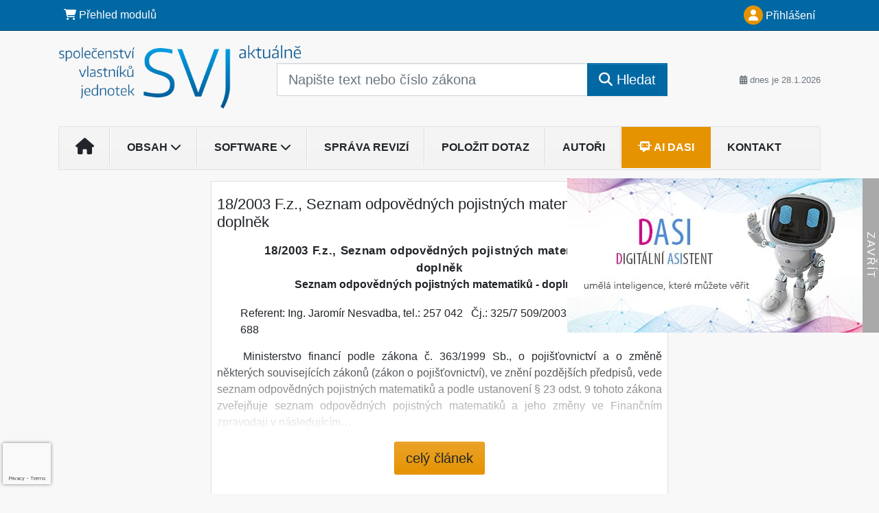

--- FILE ---
content_type: text/html; charset=utf-8
request_url: https://www.google.com/recaptcha/api2/anchor?ar=1&k=6Lc819AmAAAAAF4fYv3dDr0Zb7zNT2a2Cj51YcE9&co=aHR0cHM6Ly93d3cuc3ZqYWt0dWFsbmUuY3o6NDQz&hl=en&v=N67nZn4AqZkNcbeMu4prBgzg&size=invisible&anchor-ms=20000&execute-ms=30000&cb=xxzkz2t3oe4m
body_size: 48587
content:
<!DOCTYPE HTML><html dir="ltr" lang="en"><head><meta http-equiv="Content-Type" content="text/html; charset=UTF-8">
<meta http-equiv="X-UA-Compatible" content="IE=edge">
<title>reCAPTCHA</title>
<style type="text/css">
/* cyrillic-ext */
@font-face {
  font-family: 'Roboto';
  font-style: normal;
  font-weight: 400;
  font-stretch: 100%;
  src: url(//fonts.gstatic.com/s/roboto/v48/KFO7CnqEu92Fr1ME7kSn66aGLdTylUAMa3GUBHMdazTgWw.woff2) format('woff2');
  unicode-range: U+0460-052F, U+1C80-1C8A, U+20B4, U+2DE0-2DFF, U+A640-A69F, U+FE2E-FE2F;
}
/* cyrillic */
@font-face {
  font-family: 'Roboto';
  font-style: normal;
  font-weight: 400;
  font-stretch: 100%;
  src: url(//fonts.gstatic.com/s/roboto/v48/KFO7CnqEu92Fr1ME7kSn66aGLdTylUAMa3iUBHMdazTgWw.woff2) format('woff2');
  unicode-range: U+0301, U+0400-045F, U+0490-0491, U+04B0-04B1, U+2116;
}
/* greek-ext */
@font-face {
  font-family: 'Roboto';
  font-style: normal;
  font-weight: 400;
  font-stretch: 100%;
  src: url(//fonts.gstatic.com/s/roboto/v48/KFO7CnqEu92Fr1ME7kSn66aGLdTylUAMa3CUBHMdazTgWw.woff2) format('woff2');
  unicode-range: U+1F00-1FFF;
}
/* greek */
@font-face {
  font-family: 'Roboto';
  font-style: normal;
  font-weight: 400;
  font-stretch: 100%;
  src: url(//fonts.gstatic.com/s/roboto/v48/KFO7CnqEu92Fr1ME7kSn66aGLdTylUAMa3-UBHMdazTgWw.woff2) format('woff2');
  unicode-range: U+0370-0377, U+037A-037F, U+0384-038A, U+038C, U+038E-03A1, U+03A3-03FF;
}
/* math */
@font-face {
  font-family: 'Roboto';
  font-style: normal;
  font-weight: 400;
  font-stretch: 100%;
  src: url(//fonts.gstatic.com/s/roboto/v48/KFO7CnqEu92Fr1ME7kSn66aGLdTylUAMawCUBHMdazTgWw.woff2) format('woff2');
  unicode-range: U+0302-0303, U+0305, U+0307-0308, U+0310, U+0312, U+0315, U+031A, U+0326-0327, U+032C, U+032F-0330, U+0332-0333, U+0338, U+033A, U+0346, U+034D, U+0391-03A1, U+03A3-03A9, U+03B1-03C9, U+03D1, U+03D5-03D6, U+03F0-03F1, U+03F4-03F5, U+2016-2017, U+2034-2038, U+203C, U+2040, U+2043, U+2047, U+2050, U+2057, U+205F, U+2070-2071, U+2074-208E, U+2090-209C, U+20D0-20DC, U+20E1, U+20E5-20EF, U+2100-2112, U+2114-2115, U+2117-2121, U+2123-214F, U+2190, U+2192, U+2194-21AE, U+21B0-21E5, U+21F1-21F2, U+21F4-2211, U+2213-2214, U+2216-22FF, U+2308-230B, U+2310, U+2319, U+231C-2321, U+2336-237A, U+237C, U+2395, U+239B-23B7, U+23D0, U+23DC-23E1, U+2474-2475, U+25AF, U+25B3, U+25B7, U+25BD, U+25C1, U+25CA, U+25CC, U+25FB, U+266D-266F, U+27C0-27FF, U+2900-2AFF, U+2B0E-2B11, U+2B30-2B4C, U+2BFE, U+3030, U+FF5B, U+FF5D, U+1D400-1D7FF, U+1EE00-1EEFF;
}
/* symbols */
@font-face {
  font-family: 'Roboto';
  font-style: normal;
  font-weight: 400;
  font-stretch: 100%;
  src: url(//fonts.gstatic.com/s/roboto/v48/KFO7CnqEu92Fr1ME7kSn66aGLdTylUAMaxKUBHMdazTgWw.woff2) format('woff2');
  unicode-range: U+0001-000C, U+000E-001F, U+007F-009F, U+20DD-20E0, U+20E2-20E4, U+2150-218F, U+2190, U+2192, U+2194-2199, U+21AF, U+21E6-21F0, U+21F3, U+2218-2219, U+2299, U+22C4-22C6, U+2300-243F, U+2440-244A, U+2460-24FF, U+25A0-27BF, U+2800-28FF, U+2921-2922, U+2981, U+29BF, U+29EB, U+2B00-2BFF, U+4DC0-4DFF, U+FFF9-FFFB, U+10140-1018E, U+10190-1019C, U+101A0, U+101D0-101FD, U+102E0-102FB, U+10E60-10E7E, U+1D2C0-1D2D3, U+1D2E0-1D37F, U+1F000-1F0FF, U+1F100-1F1AD, U+1F1E6-1F1FF, U+1F30D-1F30F, U+1F315, U+1F31C, U+1F31E, U+1F320-1F32C, U+1F336, U+1F378, U+1F37D, U+1F382, U+1F393-1F39F, U+1F3A7-1F3A8, U+1F3AC-1F3AF, U+1F3C2, U+1F3C4-1F3C6, U+1F3CA-1F3CE, U+1F3D4-1F3E0, U+1F3ED, U+1F3F1-1F3F3, U+1F3F5-1F3F7, U+1F408, U+1F415, U+1F41F, U+1F426, U+1F43F, U+1F441-1F442, U+1F444, U+1F446-1F449, U+1F44C-1F44E, U+1F453, U+1F46A, U+1F47D, U+1F4A3, U+1F4B0, U+1F4B3, U+1F4B9, U+1F4BB, U+1F4BF, U+1F4C8-1F4CB, U+1F4D6, U+1F4DA, U+1F4DF, U+1F4E3-1F4E6, U+1F4EA-1F4ED, U+1F4F7, U+1F4F9-1F4FB, U+1F4FD-1F4FE, U+1F503, U+1F507-1F50B, U+1F50D, U+1F512-1F513, U+1F53E-1F54A, U+1F54F-1F5FA, U+1F610, U+1F650-1F67F, U+1F687, U+1F68D, U+1F691, U+1F694, U+1F698, U+1F6AD, U+1F6B2, U+1F6B9-1F6BA, U+1F6BC, U+1F6C6-1F6CF, U+1F6D3-1F6D7, U+1F6E0-1F6EA, U+1F6F0-1F6F3, U+1F6F7-1F6FC, U+1F700-1F7FF, U+1F800-1F80B, U+1F810-1F847, U+1F850-1F859, U+1F860-1F887, U+1F890-1F8AD, U+1F8B0-1F8BB, U+1F8C0-1F8C1, U+1F900-1F90B, U+1F93B, U+1F946, U+1F984, U+1F996, U+1F9E9, U+1FA00-1FA6F, U+1FA70-1FA7C, U+1FA80-1FA89, U+1FA8F-1FAC6, U+1FACE-1FADC, U+1FADF-1FAE9, U+1FAF0-1FAF8, U+1FB00-1FBFF;
}
/* vietnamese */
@font-face {
  font-family: 'Roboto';
  font-style: normal;
  font-weight: 400;
  font-stretch: 100%;
  src: url(//fonts.gstatic.com/s/roboto/v48/KFO7CnqEu92Fr1ME7kSn66aGLdTylUAMa3OUBHMdazTgWw.woff2) format('woff2');
  unicode-range: U+0102-0103, U+0110-0111, U+0128-0129, U+0168-0169, U+01A0-01A1, U+01AF-01B0, U+0300-0301, U+0303-0304, U+0308-0309, U+0323, U+0329, U+1EA0-1EF9, U+20AB;
}
/* latin-ext */
@font-face {
  font-family: 'Roboto';
  font-style: normal;
  font-weight: 400;
  font-stretch: 100%;
  src: url(//fonts.gstatic.com/s/roboto/v48/KFO7CnqEu92Fr1ME7kSn66aGLdTylUAMa3KUBHMdazTgWw.woff2) format('woff2');
  unicode-range: U+0100-02BA, U+02BD-02C5, U+02C7-02CC, U+02CE-02D7, U+02DD-02FF, U+0304, U+0308, U+0329, U+1D00-1DBF, U+1E00-1E9F, U+1EF2-1EFF, U+2020, U+20A0-20AB, U+20AD-20C0, U+2113, U+2C60-2C7F, U+A720-A7FF;
}
/* latin */
@font-face {
  font-family: 'Roboto';
  font-style: normal;
  font-weight: 400;
  font-stretch: 100%;
  src: url(//fonts.gstatic.com/s/roboto/v48/KFO7CnqEu92Fr1ME7kSn66aGLdTylUAMa3yUBHMdazQ.woff2) format('woff2');
  unicode-range: U+0000-00FF, U+0131, U+0152-0153, U+02BB-02BC, U+02C6, U+02DA, U+02DC, U+0304, U+0308, U+0329, U+2000-206F, U+20AC, U+2122, U+2191, U+2193, U+2212, U+2215, U+FEFF, U+FFFD;
}
/* cyrillic-ext */
@font-face {
  font-family: 'Roboto';
  font-style: normal;
  font-weight: 500;
  font-stretch: 100%;
  src: url(//fonts.gstatic.com/s/roboto/v48/KFO7CnqEu92Fr1ME7kSn66aGLdTylUAMa3GUBHMdazTgWw.woff2) format('woff2');
  unicode-range: U+0460-052F, U+1C80-1C8A, U+20B4, U+2DE0-2DFF, U+A640-A69F, U+FE2E-FE2F;
}
/* cyrillic */
@font-face {
  font-family: 'Roboto';
  font-style: normal;
  font-weight: 500;
  font-stretch: 100%;
  src: url(//fonts.gstatic.com/s/roboto/v48/KFO7CnqEu92Fr1ME7kSn66aGLdTylUAMa3iUBHMdazTgWw.woff2) format('woff2');
  unicode-range: U+0301, U+0400-045F, U+0490-0491, U+04B0-04B1, U+2116;
}
/* greek-ext */
@font-face {
  font-family: 'Roboto';
  font-style: normal;
  font-weight: 500;
  font-stretch: 100%;
  src: url(//fonts.gstatic.com/s/roboto/v48/KFO7CnqEu92Fr1ME7kSn66aGLdTylUAMa3CUBHMdazTgWw.woff2) format('woff2');
  unicode-range: U+1F00-1FFF;
}
/* greek */
@font-face {
  font-family: 'Roboto';
  font-style: normal;
  font-weight: 500;
  font-stretch: 100%;
  src: url(//fonts.gstatic.com/s/roboto/v48/KFO7CnqEu92Fr1ME7kSn66aGLdTylUAMa3-UBHMdazTgWw.woff2) format('woff2');
  unicode-range: U+0370-0377, U+037A-037F, U+0384-038A, U+038C, U+038E-03A1, U+03A3-03FF;
}
/* math */
@font-face {
  font-family: 'Roboto';
  font-style: normal;
  font-weight: 500;
  font-stretch: 100%;
  src: url(//fonts.gstatic.com/s/roboto/v48/KFO7CnqEu92Fr1ME7kSn66aGLdTylUAMawCUBHMdazTgWw.woff2) format('woff2');
  unicode-range: U+0302-0303, U+0305, U+0307-0308, U+0310, U+0312, U+0315, U+031A, U+0326-0327, U+032C, U+032F-0330, U+0332-0333, U+0338, U+033A, U+0346, U+034D, U+0391-03A1, U+03A3-03A9, U+03B1-03C9, U+03D1, U+03D5-03D6, U+03F0-03F1, U+03F4-03F5, U+2016-2017, U+2034-2038, U+203C, U+2040, U+2043, U+2047, U+2050, U+2057, U+205F, U+2070-2071, U+2074-208E, U+2090-209C, U+20D0-20DC, U+20E1, U+20E5-20EF, U+2100-2112, U+2114-2115, U+2117-2121, U+2123-214F, U+2190, U+2192, U+2194-21AE, U+21B0-21E5, U+21F1-21F2, U+21F4-2211, U+2213-2214, U+2216-22FF, U+2308-230B, U+2310, U+2319, U+231C-2321, U+2336-237A, U+237C, U+2395, U+239B-23B7, U+23D0, U+23DC-23E1, U+2474-2475, U+25AF, U+25B3, U+25B7, U+25BD, U+25C1, U+25CA, U+25CC, U+25FB, U+266D-266F, U+27C0-27FF, U+2900-2AFF, U+2B0E-2B11, U+2B30-2B4C, U+2BFE, U+3030, U+FF5B, U+FF5D, U+1D400-1D7FF, U+1EE00-1EEFF;
}
/* symbols */
@font-face {
  font-family: 'Roboto';
  font-style: normal;
  font-weight: 500;
  font-stretch: 100%;
  src: url(//fonts.gstatic.com/s/roboto/v48/KFO7CnqEu92Fr1ME7kSn66aGLdTylUAMaxKUBHMdazTgWw.woff2) format('woff2');
  unicode-range: U+0001-000C, U+000E-001F, U+007F-009F, U+20DD-20E0, U+20E2-20E4, U+2150-218F, U+2190, U+2192, U+2194-2199, U+21AF, U+21E6-21F0, U+21F3, U+2218-2219, U+2299, U+22C4-22C6, U+2300-243F, U+2440-244A, U+2460-24FF, U+25A0-27BF, U+2800-28FF, U+2921-2922, U+2981, U+29BF, U+29EB, U+2B00-2BFF, U+4DC0-4DFF, U+FFF9-FFFB, U+10140-1018E, U+10190-1019C, U+101A0, U+101D0-101FD, U+102E0-102FB, U+10E60-10E7E, U+1D2C0-1D2D3, U+1D2E0-1D37F, U+1F000-1F0FF, U+1F100-1F1AD, U+1F1E6-1F1FF, U+1F30D-1F30F, U+1F315, U+1F31C, U+1F31E, U+1F320-1F32C, U+1F336, U+1F378, U+1F37D, U+1F382, U+1F393-1F39F, U+1F3A7-1F3A8, U+1F3AC-1F3AF, U+1F3C2, U+1F3C4-1F3C6, U+1F3CA-1F3CE, U+1F3D4-1F3E0, U+1F3ED, U+1F3F1-1F3F3, U+1F3F5-1F3F7, U+1F408, U+1F415, U+1F41F, U+1F426, U+1F43F, U+1F441-1F442, U+1F444, U+1F446-1F449, U+1F44C-1F44E, U+1F453, U+1F46A, U+1F47D, U+1F4A3, U+1F4B0, U+1F4B3, U+1F4B9, U+1F4BB, U+1F4BF, U+1F4C8-1F4CB, U+1F4D6, U+1F4DA, U+1F4DF, U+1F4E3-1F4E6, U+1F4EA-1F4ED, U+1F4F7, U+1F4F9-1F4FB, U+1F4FD-1F4FE, U+1F503, U+1F507-1F50B, U+1F50D, U+1F512-1F513, U+1F53E-1F54A, U+1F54F-1F5FA, U+1F610, U+1F650-1F67F, U+1F687, U+1F68D, U+1F691, U+1F694, U+1F698, U+1F6AD, U+1F6B2, U+1F6B9-1F6BA, U+1F6BC, U+1F6C6-1F6CF, U+1F6D3-1F6D7, U+1F6E0-1F6EA, U+1F6F0-1F6F3, U+1F6F7-1F6FC, U+1F700-1F7FF, U+1F800-1F80B, U+1F810-1F847, U+1F850-1F859, U+1F860-1F887, U+1F890-1F8AD, U+1F8B0-1F8BB, U+1F8C0-1F8C1, U+1F900-1F90B, U+1F93B, U+1F946, U+1F984, U+1F996, U+1F9E9, U+1FA00-1FA6F, U+1FA70-1FA7C, U+1FA80-1FA89, U+1FA8F-1FAC6, U+1FACE-1FADC, U+1FADF-1FAE9, U+1FAF0-1FAF8, U+1FB00-1FBFF;
}
/* vietnamese */
@font-face {
  font-family: 'Roboto';
  font-style: normal;
  font-weight: 500;
  font-stretch: 100%;
  src: url(//fonts.gstatic.com/s/roboto/v48/KFO7CnqEu92Fr1ME7kSn66aGLdTylUAMa3OUBHMdazTgWw.woff2) format('woff2');
  unicode-range: U+0102-0103, U+0110-0111, U+0128-0129, U+0168-0169, U+01A0-01A1, U+01AF-01B0, U+0300-0301, U+0303-0304, U+0308-0309, U+0323, U+0329, U+1EA0-1EF9, U+20AB;
}
/* latin-ext */
@font-face {
  font-family: 'Roboto';
  font-style: normal;
  font-weight: 500;
  font-stretch: 100%;
  src: url(//fonts.gstatic.com/s/roboto/v48/KFO7CnqEu92Fr1ME7kSn66aGLdTylUAMa3KUBHMdazTgWw.woff2) format('woff2');
  unicode-range: U+0100-02BA, U+02BD-02C5, U+02C7-02CC, U+02CE-02D7, U+02DD-02FF, U+0304, U+0308, U+0329, U+1D00-1DBF, U+1E00-1E9F, U+1EF2-1EFF, U+2020, U+20A0-20AB, U+20AD-20C0, U+2113, U+2C60-2C7F, U+A720-A7FF;
}
/* latin */
@font-face {
  font-family: 'Roboto';
  font-style: normal;
  font-weight: 500;
  font-stretch: 100%;
  src: url(//fonts.gstatic.com/s/roboto/v48/KFO7CnqEu92Fr1ME7kSn66aGLdTylUAMa3yUBHMdazQ.woff2) format('woff2');
  unicode-range: U+0000-00FF, U+0131, U+0152-0153, U+02BB-02BC, U+02C6, U+02DA, U+02DC, U+0304, U+0308, U+0329, U+2000-206F, U+20AC, U+2122, U+2191, U+2193, U+2212, U+2215, U+FEFF, U+FFFD;
}
/* cyrillic-ext */
@font-face {
  font-family: 'Roboto';
  font-style: normal;
  font-weight: 900;
  font-stretch: 100%;
  src: url(//fonts.gstatic.com/s/roboto/v48/KFO7CnqEu92Fr1ME7kSn66aGLdTylUAMa3GUBHMdazTgWw.woff2) format('woff2');
  unicode-range: U+0460-052F, U+1C80-1C8A, U+20B4, U+2DE0-2DFF, U+A640-A69F, U+FE2E-FE2F;
}
/* cyrillic */
@font-face {
  font-family: 'Roboto';
  font-style: normal;
  font-weight: 900;
  font-stretch: 100%;
  src: url(//fonts.gstatic.com/s/roboto/v48/KFO7CnqEu92Fr1ME7kSn66aGLdTylUAMa3iUBHMdazTgWw.woff2) format('woff2');
  unicode-range: U+0301, U+0400-045F, U+0490-0491, U+04B0-04B1, U+2116;
}
/* greek-ext */
@font-face {
  font-family: 'Roboto';
  font-style: normal;
  font-weight: 900;
  font-stretch: 100%;
  src: url(//fonts.gstatic.com/s/roboto/v48/KFO7CnqEu92Fr1ME7kSn66aGLdTylUAMa3CUBHMdazTgWw.woff2) format('woff2');
  unicode-range: U+1F00-1FFF;
}
/* greek */
@font-face {
  font-family: 'Roboto';
  font-style: normal;
  font-weight: 900;
  font-stretch: 100%;
  src: url(//fonts.gstatic.com/s/roboto/v48/KFO7CnqEu92Fr1ME7kSn66aGLdTylUAMa3-UBHMdazTgWw.woff2) format('woff2');
  unicode-range: U+0370-0377, U+037A-037F, U+0384-038A, U+038C, U+038E-03A1, U+03A3-03FF;
}
/* math */
@font-face {
  font-family: 'Roboto';
  font-style: normal;
  font-weight: 900;
  font-stretch: 100%;
  src: url(//fonts.gstatic.com/s/roboto/v48/KFO7CnqEu92Fr1ME7kSn66aGLdTylUAMawCUBHMdazTgWw.woff2) format('woff2');
  unicode-range: U+0302-0303, U+0305, U+0307-0308, U+0310, U+0312, U+0315, U+031A, U+0326-0327, U+032C, U+032F-0330, U+0332-0333, U+0338, U+033A, U+0346, U+034D, U+0391-03A1, U+03A3-03A9, U+03B1-03C9, U+03D1, U+03D5-03D6, U+03F0-03F1, U+03F4-03F5, U+2016-2017, U+2034-2038, U+203C, U+2040, U+2043, U+2047, U+2050, U+2057, U+205F, U+2070-2071, U+2074-208E, U+2090-209C, U+20D0-20DC, U+20E1, U+20E5-20EF, U+2100-2112, U+2114-2115, U+2117-2121, U+2123-214F, U+2190, U+2192, U+2194-21AE, U+21B0-21E5, U+21F1-21F2, U+21F4-2211, U+2213-2214, U+2216-22FF, U+2308-230B, U+2310, U+2319, U+231C-2321, U+2336-237A, U+237C, U+2395, U+239B-23B7, U+23D0, U+23DC-23E1, U+2474-2475, U+25AF, U+25B3, U+25B7, U+25BD, U+25C1, U+25CA, U+25CC, U+25FB, U+266D-266F, U+27C0-27FF, U+2900-2AFF, U+2B0E-2B11, U+2B30-2B4C, U+2BFE, U+3030, U+FF5B, U+FF5D, U+1D400-1D7FF, U+1EE00-1EEFF;
}
/* symbols */
@font-face {
  font-family: 'Roboto';
  font-style: normal;
  font-weight: 900;
  font-stretch: 100%;
  src: url(//fonts.gstatic.com/s/roboto/v48/KFO7CnqEu92Fr1ME7kSn66aGLdTylUAMaxKUBHMdazTgWw.woff2) format('woff2');
  unicode-range: U+0001-000C, U+000E-001F, U+007F-009F, U+20DD-20E0, U+20E2-20E4, U+2150-218F, U+2190, U+2192, U+2194-2199, U+21AF, U+21E6-21F0, U+21F3, U+2218-2219, U+2299, U+22C4-22C6, U+2300-243F, U+2440-244A, U+2460-24FF, U+25A0-27BF, U+2800-28FF, U+2921-2922, U+2981, U+29BF, U+29EB, U+2B00-2BFF, U+4DC0-4DFF, U+FFF9-FFFB, U+10140-1018E, U+10190-1019C, U+101A0, U+101D0-101FD, U+102E0-102FB, U+10E60-10E7E, U+1D2C0-1D2D3, U+1D2E0-1D37F, U+1F000-1F0FF, U+1F100-1F1AD, U+1F1E6-1F1FF, U+1F30D-1F30F, U+1F315, U+1F31C, U+1F31E, U+1F320-1F32C, U+1F336, U+1F378, U+1F37D, U+1F382, U+1F393-1F39F, U+1F3A7-1F3A8, U+1F3AC-1F3AF, U+1F3C2, U+1F3C4-1F3C6, U+1F3CA-1F3CE, U+1F3D4-1F3E0, U+1F3ED, U+1F3F1-1F3F3, U+1F3F5-1F3F7, U+1F408, U+1F415, U+1F41F, U+1F426, U+1F43F, U+1F441-1F442, U+1F444, U+1F446-1F449, U+1F44C-1F44E, U+1F453, U+1F46A, U+1F47D, U+1F4A3, U+1F4B0, U+1F4B3, U+1F4B9, U+1F4BB, U+1F4BF, U+1F4C8-1F4CB, U+1F4D6, U+1F4DA, U+1F4DF, U+1F4E3-1F4E6, U+1F4EA-1F4ED, U+1F4F7, U+1F4F9-1F4FB, U+1F4FD-1F4FE, U+1F503, U+1F507-1F50B, U+1F50D, U+1F512-1F513, U+1F53E-1F54A, U+1F54F-1F5FA, U+1F610, U+1F650-1F67F, U+1F687, U+1F68D, U+1F691, U+1F694, U+1F698, U+1F6AD, U+1F6B2, U+1F6B9-1F6BA, U+1F6BC, U+1F6C6-1F6CF, U+1F6D3-1F6D7, U+1F6E0-1F6EA, U+1F6F0-1F6F3, U+1F6F7-1F6FC, U+1F700-1F7FF, U+1F800-1F80B, U+1F810-1F847, U+1F850-1F859, U+1F860-1F887, U+1F890-1F8AD, U+1F8B0-1F8BB, U+1F8C0-1F8C1, U+1F900-1F90B, U+1F93B, U+1F946, U+1F984, U+1F996, U+1F9E9, U+1FA00-1FA6F, U+1FA70-1FA7C, U+1FA80-1FA89, U+1FA8F-1FAC6, U+1FACE-1FADC, U+1FADF-1FAE9, U+1FAF0-1FAF8, U+1FB00-1FBFF;
}
/* vietnamese */
@font-face {
  font-family: 'Roboto';
  font-style: normal;
  font-weight: 900;
  font-stretch: 100%;
  src: url(//fonts.gstatic.com/s/roboto/v48/KFO7CnqEu92Fr1ME7kSn66aGLdTylUAMa3OUBHMdazTgWw.woff2) format('woff2');
  unicode-range: U+0102-0103, U+0110-0111, U+0128-0129, U+0168-0169, U+01A0-01A1, U+01AF-01B0, U+0300-0301, U+0303-0304, U+0308-0309, U+0323, U+0329, U+1EA0-1EF9, U+20AB;
}
/* latin-ext */
@font-face {
  font-family: 'Roboto';
  font-style: normal;
  font-weight: 900;
  font-stretch: 100%;
  src: url(//fonts.gstatic.com/s/roboto/v48/KFO7CnqEu92Fr1ME7kSn66aGLdTylUAMa3KUBHMdazTgWw.woff2) format('woff2');
  unicode-range: U+0100-02BA, U+02BD-02C5, U+02C7-02CC, U+02CE-02D7, U+02DD-02FF, U+0304, U+0308, U+0329, U+1D00-1DBF, U+1E00-1E9F, U+1EF2-1EFF, U+2020, U+20A0-20AB, U+20AD-20C0, U+2113, U+2C60-2C7F, U+A720-A7FF;
}
/* latin */
@font-face {
  font-family: 'Roboto';
  font-style: normal;
  font-weight: 900;
  font-stretch: 100%;
  src: url(//fonts.gstatic.com/s/roboto/v48/KFO7CnqEu92Fr1ME7kSn66aGLdTylUAMa3yUBHMdazQ.woff2) format('woff2');
  unicode-range: U+0000-00FF, U+0131, U+0152-0153, U+02BB-02BC, U+02C6, U+02DA, U+02DC, U+0304, U+0308, U+0329, U+2000-206F, U+20AC, U+2122, U+2191, U+2193, U+2212, U+2215, U+FEFF, U+FFFD;
}

</style>
<link rel="stylesheet" type="text/css" href="https://www.gstatic.com/recaptcha/releases/N67nZn4AqZkNcbeMu4prBgzg/styles__ltr.css">
<script nonce="K12Ro_OnSnA3V4R7grsmYA" type="text/javascript">window['__recaptcha_api'] = 'https://www.google.com/recaptcha/api2/';</script>
<script type="text/javascript" src="https://www.gstatic.com/recaptcha/releases/N67nZn4AqZkNcbeMu4prBgzg/recaptcha__en.js" nonce="K12Ro_OnSnA3V4R7grsmYA">
      
    </script></head>
<body><div id="rc-anchor-alert" class="rc-anchor-alert"></div>
<input type="hidden" id="recaptcha-token" value="[base64]">
<script type="text/javascript" nonce="K12Ro_OnSnA3V4R7grsmYA">
      recaptcha.anchor.Main.init("[\x22ainput\x22,[\x22bgdata\x22,\x22\x22,\[base64]/[base64]/MjU1Ong/[base64]/[base64]/[base64]/[base64]/[base64]/[base64]/[base64]/[base64]/[base64]/[base64]/[base64]/[base64]/[base64]/[base64]/[base64]\\u003d\x22,\[base64]\\u003d\x22,\[base64]/w4BnB8Ohwr50FcOCw7cnYsKzBsOowpM8w7poURnCisK6fw7DqA7CnQ7ClcK4CcOawq4awoHDvQxEBTs1w4Fiwqs+ZMKJVFfDoxVIZWPDuMK3wppufsKadsK3wqMrUMO0w7xoC3IhwpzDicKMC13DhsOOwrnDkMKoXxBvw7ZvMQ1sDT/[base64]/[base64]/DinHDn8OHPRofVSodw5wHQsK3w4bDvhs3w7TCpSwEQS3DgMOxw6LCiMOvwogowr/DnidywobCvMOMLsKhwp4dwq/DkDPDqcO4ODthJMKLwoUYR0cBw4A8AVIQLcOwGcOlw6XDt8O1BCg9IzkOC8OJw6howpVJCx3CkAgAw6nDmnQhw4wiw4TDg2oLf1bCqMO9w7JoGcOMwpbDq2bDhMOBwr3DicO8RcO+w7TDvE4uwpRacMKYw4jDp8KQOVEMw7XDqk/Cg8KsFTbDqsOJwoLDpsOlwpnDpTbDi8Kmw7TCgz0iR2ECZxVDLcO0GGcQTzQhFDLClRvDu25Iw6TDugkfEMOcw4Y3w6XCnzrCnznDkcKVwoFTNWEFYsOtYAbCq8OCBCbDs8O/w5pLwrR2BcKqw6JQacOHXjZTacOgwqDDmzJLw57CgznDjUjCk3/DhsO/wrNQw7zChSnDmHtaw6EqwqnDpcOjwoRWW2XDiMKsaxdbYVpLwpZAMW/Ci8OgU8KxCz9Rw5ZUwolaDcKhY8Otw7XDpsKuw4/[base64]/CqsO3esOVfcKnwos5woohVcKKwo4vY8K1wqwSw6vCtSTDoVoqTBfDgDwgI8KAwrvDt8OgXV3Cj31two4mw703wpvCsRoISS/[base64]/Dq8OFw5zDlFwvwp/DjnwxA1Z6w4hRasKmwpvCr23Dt3rDksOPw7gowrhCY8Ohw5vCkiocw7J5D38gwr9vISwQZW94wr1oesKjPMKsL04hX8KHaTbCn1nCgAHDhcKZwpPCg8KZwqJ+wro4R8OlccOZORILwrF+woF1Dz7DosOBLHBAwr7DuE/CiQLCimjCmxDDlMOnw49Cwr57w4RDVEXCpF7Djx/[base64]/DksOvw4vClVILSsO+wotuwq4qwrHCnm0vTcKswqVDQ8OiwpE8DB9Pw7LDgsKcCsKVworDtsKJJsKARw/DlsOYw4tPwprDpMKEwozDnMKTfsOnIy4Uw5oUR8KOQcOZcR4dwpgxNwjDtFNJKl04w5fCocK4wr5ZwpbDmsO4V0XCpnvCgsKXFsOyw6TCg23Ch8OVI8ONGcKLVHN4w7sZb8K4NcO7FsKaw5/DoADDgsKRw7E6OMOmMWnDlHl/wr0+Y8OjMgZEXMOUwql4TV3Cp3HDhnzCrFDCtmtGwq4nw7jDhRHCpCEQw79Uw57DqkjCu8OkCW/CvALDjsOqwoDDr8ONIkfCl8KPw5sPwqTDicK2w5HDpxpLbTIGwohxw6AqUQ7ChAcWw63CocOqIS8GB8KAw7jCr2JowqFyW8K0wqITR3/[base64]/HkgcB0t4asO5bsKsF8KKLMOpwpsPFsKVOsK2bxzDrcODIlHCn3XCnsKNf8OHTDhxXcKhRjbCpsO8RcOQw55NQMOtNEfCqiIWfMKewrzDml3DnMKuKgYECTnCgihPw780UcKXwrHDkBl1wq4awp7DsyLCjFTDo27DjMKewolQFsK7BsKuw6Bqwr/DnBnDtcKew7HDr8OGTMK5bcOBIR4TwqTCvjfCkEzDr3p/w5MHw5fCkMOJwq4GEMKLVMOow6bDucKzWcKuwrnCoFzCq0TCuiTChk57w5BeeMKAw4NOZ2wCwrbDhlhBXR7DpwDCrsOzK2Faw5fCsAPDu29mw7Fzw5TCscOMwpw7d8OmGMOCA8Ofw6FwwrHCn0dNBsKOFcO/w7fCmMKgw5LDlcKOdcKGw7TCr8O1w4rCpsK7w64kwoldYng+IcOzwoDDnsOdEBNDVk1Fw5sdICXCqcOKPMOHw4TClcOpw7vDj8K4R8KUGFXDp8KRA8OORTjDisKRwoVmw4vDh8OXw7XCnT3CinDDmcKWRyPCl1vDiE5gwoTCv8Olw7oAwrDClsKoFMK/wrvCsMKwwrJ3K8KIw4DDiSrDl0bDqRfDpRPDuMOKesKYwoDDm8ODwojDqMOkw6nDpELCjMOMc8O2cwfCksOsccKvw4sKChtVEMOlfMKlcy4xdkLDicKLwo3Co8OUwrofw4IeGAfDg17ChwrCqcOWwoLChg4fwrlJCDAlw7fCt2/Duyx/GVTDtwQSw7fDogTCmMKWwqjDtjnCqMOzw74gw64nwrNJwoTDlcOLw7DClD5vKi9eYDsywrbDrsO6wrDCisKIw6nDt0LCuVMZXRwjKMKrenHCmgpAw6vCl8KKdsKcwrQAQsKUwqnClMOKwow1w6vCuMO1wrTCt8KUdsKlWi/[base64]/w74bwrTDgl7DlAoTw6LCr8KgScOdKsKlw7TCncKlw41OLMO1AMKROnzCsw7DqmkULHjCi8O9wqJ7aXZKwrrDml8KIBbCkgwMBMKZc39hw7fCkgTCkEIjw4Jywo5eG2zDt8KcBWcyCjgAwqLDpwV5wrDDl8K/fTTCocKKw4HDvkPDkHrCqMKKwqbDh8KDw4YYX8O4wpXClhjCvlnCs2fCoBt4wrNzw7zCl0jDqhInCMKPYcKtwqpbw7B3ThnCtxM+wrdTGMK/[base64]/[base64]/CrMKsaQfDjg/DpMOzwoB1w6c0T8Ocw7nCjWrCrsOcw77DhsKncAbDgsKJw6fCiBbDtcOFTEnCpkgtw7XCncOcwp09PMO7w5PCg2Abw5x7w77CkcOaa8ObLQHCjMOQJn3DsmJIwpXCoRomwrNpw4swSm3DhDRsw4xLwrIuwoplw4V3wo5qLkrCjUvDhsK/[base64]/[base64]/[base64]/DlywFwqPDlsKpw5LDoH/Do1/DvUfCiWbCuHYrw7knwqsHw4xSw4HChD0ww5gMwo/CosOPH8KJw5QNe8Oxw4TDlyPCr3xCb3hPL8KCS0HCnsOjw6YrRRfCpcK1AcOfChtQwqF9RS9AFh01wqJ0SX42w4Qvw50GRcOAw4lKZMOZwqzCtVx4S8KkwrHCuMOHb8KzY8O+VmHDt8KkwqIRw4dXw754QsOzw7JBw4nCucOANMKMGX/CkcKOwrjDrsKdSMOnCcOfw58Vw4AqTUBow4vDi8OGwq3CsxzDrsOaw5FJw63Dm2jCvDhwHMOLwrPDjh5rNEvCvnkrPsKbB8K9G8K8PEjCvj0UwrfDp8OeEErCmUYcUsOAIsKRw74lY33CogNrwozCmTh4wp/[base64]/DgTZkLMKBw7PDkcKZwpd6PhvDrS/DnsKVwpJJwqQ/wrVWwoU+wp1zeQDDpG1qeyUmF8KOBlnDmsO0AWnDvWoZFl9pw6Ykw5fCumspwosRHWfCuzJMw4bDgCpNw47DlE7DoXAGOMOJw4HDvHwCwqHDtHJaw7ZFOMOCUMKeacKWKsKfLcKMJV0vw6R3w6rCkDQFLWc+wp/CuMKxaRRxwq7CtUhSw6oSw7XCsHDCjSvDt13DpcO2acKjw6FMw4gVw7o6F8Owwo3ClFcBSsO/LmTCiWjCksO8VzHDqj1nZRBoB8KnIQ0ZwqM0wrzDpFoWw7jDl8Kyw63CqA47LMKIwpPDtMOTwpt/wohBEUYSNDvCpwfDhnLDvlrCjsOBGcKTwpDDthzDoVErw6geDsKeNm7CtMKuwrjCucOLLcKBfTt+w7NcwrIlw6ltwqxcf8KQEBJnEDB/YMOaPnDCt8K7w6ptwrrDhA5Dw6AKwqMJwoF+Z3VgYE8tccOPfAvCpynDq8OGfllywqPCiMO4w44CwobDo04HbSg0w6/Cs8KnFMO9A8KRw6ljEVTCqgvDhHJ5wq5HAcKJw5PDksKYKMK6XHHDiMOSXsOqJcKCHRbCmsOZw53CigTDnSBhwocWZcOvwoEYw6TDicOqGTzCvMOhwpgWAR1Aw6kMaAkRw5xldMO6wpzDmMO8fhA7ElzDucKAw4TDuk/CmcOcbMKDA03DlMKYLWDCtxZMFTdMfsKSwr3Dv8KjwrfCuBMAK8KlC1zCjXMgwqxwwrfCtMK7CAdcBcKVRsOSXQvDrT/Ds8OeHVRKOWcNwoLDuGjDrl7DsSbDosO8IMK7GMKIwo3CgcOlHD1jwpjCksORHy1Hw43Du8OFwpDDm8OiWcK7ZR54w7QJwqcXwqDDtcO3wogrKXfCksKMw4xlPWlqw4IqdsO+bSbCpwFGVVArw410ZsOle8K9w5AAw6BZLcKqUilpwrRMwqPDkcK+UzF/w4rCv8O6wo/DkcOrFkDDl1U3w4jDsBleZ8OmTFQYcXXDkw3CjTs5w5otG2VswrdQWcOBSmc+w5bDpwrDq8Kbw59kwqTDgcOcw7jCkzMGEcKYwq/[base64]/DgsKmwovDv1jCvjHDh2VuL8KGEMO4LwUVwq14wp59wovCvcOcQEDDiUtsOsKLFA3DpxoUCMOowpzCmcO7wrzCqMOHK2nCuMKmw4ICw7XDnBrDiAsvwrPDuloWwojChMOvdMKDwrTDosOBCQ44w4zCtlIHa8OVw4w0H8O3wpc4Bnl9LMKQYMKhQXXCvidWwoR3w6/DpsKPwrItYMOWw77DnMOqwpLDnH7Dv2RxwpnCucOHwq7DpMO/[base64]/w6Vgw4vDr1/DisOBwojCg8K6worDs8KtdEp8OAEDJ2QkAzPDlsKpw5oHwpxeY8KJOsKTw4nCqMOlGcOzw6zCgHYARMO/[base64]/JTBmKMOiwqHCo8KyKsOdZmzCosK9AcOPwrHDlsO/woUNw6LDiMK1woFqF2k3w6jDk8KkWkzDtMOyc8O+wrwqVsOkU011ZjjDn8K+VsKAwqDCrcOiYGvCrAfDvl/CkhZBacO1D8OhwrLDj8O+wq9Gwr0caH5mMMOvwrskPcOpfjbCg8KyUEzDhT8dfEQALHTClMK4wpA9KX3Cl8KAUx/DjSfCsMKlw5x3DsOewrLDmcKnKsOKB33Dq8KKwpEgwo3CjMK1w7rDs13DmHI4w59PwqYVw5LCo8K5wo/Dp8OLasKLNcOsw5llwpbDk8Kuwq5+w6zDvyVtGsKzTsOfZ3nCmMKnN1bCmsOtw4UAw5xjw6UaDMOhScKKw4g6w5TCjXHDu8OtwrvCrMOzGRQJw44TfsK+KcKIBcKhN8O/[base64]/Ck0bCssO7w63CtsKgwoJuHMKMHcKxwonDthfCpMKJwq56GBgXVWbCmcK+am4FLsKKfUvCjcOjwpzDjQQXw7HDnUTCiHvCvxdXAMKJwqvCvFZMwpDCkQphwp7Cmk/CscKPLkx/wp3CvcKQw5DCg1PCl8OKRcOWdQZUC31BFsODwrnDgx5EaQXCqcObw4PDncO9fsKhw7hAdSzCt8OdeR4awrDDrMOww4Vwwqc+w4PCmsOcXl4aVcOYFcOyw4/ClsKPVcKew609OsOWwqrDjzhVUcKzasO1LcOiMcKtDTnDrcOPQntvNTkUwr9uOE9GAMK+wo1AXi5uw4VGw6nDuV/[base64]/WlpVw6zDrMKFw53CjSMcf8K9w7UQGXfCri1IY8Kae8ORwpFZwqBPwrUfw6HDt8KPV8Ovd8Okw5PDlVvDlCciwp/CqsO1CsKdU8O0EcOLR8OVN8K8e8OXZwVEWsKjDAVzMn9qwrRAKcO9worCnMO+w4DDg3rDoCzCrcOIacKdOChcwokjJT16G8Kow4sFB8O5w7rCssOjEF4hWsKJwrjCvkIswoLCnx/CigEnw6JiTBktw4/Dm09ZckzCjCthw4/CtDPDiVldw61OOsOcw4nDuTHDjcKew64Uwo7Cp1ZlwqVle8KkUcKnRsK9WFPDkCtyE0wWGsODRgY5w7bDmm/DlcK/w7rCm8OBUAcDw55Zw617f2UWw6nDu2vCpMOyCQnCqQLCjkvCk8OHE00vMV01wrbCtcOkHMKAwpnCrsKiLsKWUcOCYz7DrcOWGHXDrMOXNyFFw6sFZHcrwpNxw58DPsOTwqoSw6DCuMO/[base64]/wqLCmA/CoMOWw5HCjsKGwrc6VcKgX8KwOsOBwoPDmkx3wptdwq3CkGYiIcK5Q8KVcBDChkcHFMKwwojDosOdMwMHLUPChVjDv2XDmn9hZMKhQMOzaDTDtVzDoHzDlmPDusK3c8O2wpbDoMOYwoV1Lg/Dk8O3JsOOwqLCkMKZA8KndghWR0/DssKvCsO/Ak4rw7pnwrXDiRgxw4fDqsKJwrEiw6IFS0YbKy5uwoZEwrnCoSY1bsKVw5bCsjRNCArDgCB/C8KVKcO1fCDDhcO0wrU+D8KRCwFfw5c9w6nDgcO+FTfDjWfDksKNEWI9w7PDi8Krw4jCisOswpnCnXEwwp/CvwPCp8OvI39FaSEOwpDCscOBw4nDgcK6w643fS53Vkkqwr7Cm23Djm3CpcK6w7/Cg8Kya3rDhTbCusOWw6HClsKWwrUrHnvCrjsMBhjCmcOpBEvCnVjCp8O9wqvCug0XbzhQw4zDhFfCvEtiHVRyw5rDnxtLTDp5OMK8bMOrICDDlcKiZMOJw7cBSHZmw7DCh8KEOsK3KjcJMsOjw4fCvzLDrHcVwrjDp8OWwqfDqMOLw7fCrcO2woE+woLCpsKhHsO/wqzCpQwjwq45DmTCqsKXw7PDlsKnJ8OOZQ/DmsO7VjvDiUfDpcKVw5M9UsKYw7vDkwnCgcKBNi9lOMKsNcO5woHDvcKKwpE2wo7CpzMWwpzCscOSw7ZDSMOQecK8MUzDkcOBUcKJw6Uiakl4e8Knw6RqwoQkGMKwJsKGw5XCvQTDvcKmHsO5a1HDqMOaYsKyGMKYw41Mwr/ClcOERTgrbMKAQwcNw4FKwpNWVQYvf8OgYzhzRMKnOTnDglzCpsKFw5Nvw5jCsMKLw4PClMKWZFIgwrNaS8KODjDDtsKaw6FAWS5OwrzClTDDhRMMKcOgwrNawq1PS8KXQ8Oww4bDk3RuKSRRTmrCg1DCoG/CqcODwpnCnMOKGMK/Gg1Lwp/DjRUpB8KZw43ChlYZIH3CvkpQwrJsFMKXCy3DgcOaJsKTTmZRQQ1JPMOPBQ/[base64]/woZbw6hZPBHDv8O6w7XDhGUfwoLClEo1wrbDqF0VwrXCm35ZwoA5CBnCm3/[base64]/CmFrDp8KXwrbDgMKnY8KrUzUjKE86RAtMwrExJHzDg8OUw4QSPTUBw6sgBmXCsMOUw67CkEfDs8OQV8OYIsKnwok8J8OkVD1WSlwiWhPDrxHDtMKAYcKlw6fCn8KjXyvCuMKjHA/DuMKjdgQkE8KdfMOZwprDvTHDrsKMwrrDnMO8wpjCsEkaMD8YwqMDKizDv8KUw6cPw6kZwo9Hwp/DnsO4GRsewr1Rw6rCjj/[base64]/[base64]/w5FWcsOfasK6w4zDvcKeZDzCpsKLw5bCgcOAaz7CowTCpHZxw6BiwrXCrMOhQXPDuAvCtsOlGSPCqcO5wqpjc8O5w44qwpwnPiR8XcOPDTzDosO4w4FQw5rCnMOQwo9VLCfDtXvCkS5xw7U/wqY/NCQvwoJ1IgvCggUqw6PCn8KKTioLwoY7w682woHDix7CnT7CqsOHw7HDgcKHIQliRcK6wqrCgQrDqjYGC8O5McOPw5kgKMOkwoPCkcKOwrTDksOADCtwQx7DrXvCicOPwq/CqS0QwoTCqMOkA1PCqsKRXsOlDcOTwr/DnDTCtSloM13CgFIwwrLCtC1nSsKOFsKXanbDl0bCiH5JQcO4AsK/wqDCvjtww7TCkMOnwrp9I1rCmWNuAiXDpj8SwrfDlFvCq2XCtCp0woYLwq7CpWoOPlMoVsKvMmYAasO1wrwOwrg6w4I0wp0CTiXDvBsmPcKaL8KXw6/Cu8KVw4nDtUFhXsOgw7s7CsO5I24AcnIQwoYYwphewrDDh8KhIcKEw57DpMOyTD8rJXLDjMOqwpJsw5U9wqDDlhvCvMKUwq1YwrnCoDvCo8KSCVgyDn7DosOrDQMpw5vDmg/CgMOiw7ZGI3wbw7M/K8KnGcOrwqk3w5ohFcKJw57Cj8OHGMK1wrRVGCfDvlFoMcKgUy7ClX89wpLCoHIrw7B1e8KxT1zCuw7CtcOcblTCs1IAw6F/VsO8L8KZaEgIZlPCpUHCsMKXa1jCmhrDlWFXNMK2w7gPw5XCt8KyYCghL2YVXcOOw7TDrsOEw4HDsgl5w78/[base64]/DmsKDw6zCm8Kpwrd0w5UcOSUzwqUBacONw7vDhg1pbx0MdMOfwofDhsOEK37DtkfDiD1uHMKqw5TDnMKcw4/Cl3IwwqDChsONdsOlwo8INhHCtMOKYiE7w4rDtB/DkR9UwolLL0plaDbDg0XCp8KvBk/DssKrwp4oQ8OkwqPCisOYw57DncKkwrHChjHCu2XDgMK7en3ChsKYShXDncKKwoXCkDPCmsKJFmfCuMOFacKww5fCrA/Dq1tBw6kFdkLCk8OFC8KrdsOxQ8OadcKlwoYmB1nCriTDssKPB8KYw5zDhRbDglE+w7/CiMOVwpjCtcKRESnCi8OIw6AiGErCocKuOElHSX/Dk8OLTBQyd8KZOcK+UMKNw7jCr8OmaMO0ZMOPwpo4TwrCu8O5wpnDlcO/w5UGwrHCpTVWCcOiJhLCqMK1UWpzwrBUwrFaE8Omw6QMw64PwpbCnB/Ci8KnX8KHw5AKwoB5wrjChzgqwrvDpWfCtcKcw6ZVbHt5wrDDpD5Hw6dFP8OFw73Csw5Bw4HDgcOfB8KsOGHCsDrCpiR+wo5ew5ciA8OAA3l/wrjCmsKVwr3CsMO5w4DDt8O+NsKIfsK+w6XCvsKHwpvCrMK6c8KBw4YOwqtpJ8OcwqvCg8Kvw4zDucKmwoXCkStiw4/CrCJvGCDDsC7CvyEAwp3CicORY8Oewr/[base64]/G1gRwq8vw6XDimoEMMOOesOKwppEcVw2AkbCi0cpwpjDs3jDgMKPSXrDrMOIK8Opw5LDjMOCOsOcCMOuBnzClMOmaCxdw6cOXcKMJcO2worDhGdPNVzDkholw5VQwrIEZFUyGcKbScKDwr0Iw64MwoxBVcKjwrdjw4FGQ8KQI8Kxwr8Fw7DClsOIFwROGxvCu8O/wrvClcObw67Dk8OCwqNLNlzDnMOIRsOLw7HChCdhfMKDw6kTBk/CgMKlwonDvyTDvsOyMQDDuzfCg2hDXMOMBiLDssO3w78Sw7vDlUMlFTQ/[base64]/ACZNwo/[base64]/DigsNfMOUw51cw6AOw79XKlPCucOyQFbCusKeaMOIw7PDvSo9w5jConh8wrJEwrnDuiPCncOmwopcDsKowoHDvMOdw5rCkMKRwqlebAPDvX90S8Ogw6vCm8KiwrHClcK0w4jDmMOCNMO1R1bDrMOXwqIZLmlyP8O/LX/[base64]/[base64]/DrRw3O8OLw7bDhcKSw4YkSsOcw7HCv8OmwqAND8OlHAzCjnMDw7/DpMKbGxjDoytLwrlqSyRfRH3Ci8ObYio1w4kswr8AdzJ1TEgqw6rDhcKuwptNwq4JLVMBU8K+DAp2d8KDw4XCicK7aMOWZ8OSw7rCpcKoAMOrIMKiwok/[base64]/Dk8O2fyjDsMKjwqXChyvCu0Mbw4/Cq8KBwpwQw6sFwqzCpsKrwpLDs3nDusOOw5rDu3UiwoZew74zwpjDhMKqaMKkw7wKCMOTV8KIchDCocKyw7cUw5PDkGDCgA46RgnClxoLwoTDrxIkNTLCnzTCscOtbcK5wqo5QjTDmMKvEkgpw73CocOyw7jDpMK7ZcOow4FCL2bCisOSdU4Qw5/CrHvCpsKfw5nDonvDuk/CmMKgSlB1KsKUw61eUkvDvMK9woEgFCLCu8KzacOQLQ4tMMKqSCUfOsKJccKKE0oYKcKyw7vDr8K5NsKrcBQdw4bCgApUw5bDlDXDv8KGwoMtS2HDvcKeScKpCsORbcKRAhluw50uw4DCsiXDn8OnLXfCssOxwpXDmMKqLcK/DEsmMcKWw6DDvic8RUZTwobDp8OXCsOLLUMhB8O3wqPDk8Kvw5Jfw47CssOKd3zDtW5DUAgLe8OIw6BTwoPDo1rDtsKAGsOff8OJZ1dlwqVcdiNIc35Owq4ww73DjMK4NsKKwo7Dl3fCiMOfCcOww75xw7Quw6oAc1l6Tj/[base64]/[base64]/DnMKVdMOCw6RSw4zCv8KFJF4vH8ODw4jCtcO5bMObSQ7DtU4mVcK8wpzCizRbwq01wrlYBEXDs8OHS0/Dg19jKcOQw4IdcUnCtFHDjcOjw5nDkDbDocKHw6xzwo/DuiVuAEk3NWJgw4Jhw5jChRrDiF7DtlJDw7pjJjEFOgDDu8OQHcOaw5slMS5VYRfDvcKgZkB/[base64]/wonDvsKWYDscw5TDqMKqdBY8bcO/QRbDqBosw4jDoVByfcOHw6R8MSvDu1ZCw7/DscONwr0vwr5Qwq7Dl8OywoJvFA/[base64]/MTrCssOawpTDmwh7LcO+ScKiw67CmhfDjcOkwp/CoMK8RMKHw6jDqcO2wqvDnAYOAsKFbMOkDCRLWcOEaDnDjBrDqcKVZMOTZsKUwqjCkMKNCQbCs8OuwprCuz94w7PCkwofa8OBTQ4RwojCtCHCoMK1w7fCisOYw7FiCsOnwr/ChcKGK8Ojw6UawpvDm8KYwq7Cm8KoHDUAwqRiUHPDrg/CuHrDkWPDtBnDncOmbDZRw6bDsXrDtWYLTFfCiMK4FcOiw7zCo8K4I8ORw47DpsO/w50UWWUDZ0gaSgcOw7nDksOnwrPDtEhyWxMfw5TCmSRIUMOCU1hMecO8AX1qSmrCpcKlwqIBH13DhE7DkVPClsORa8Otw4wzVMOfw6/DpEvClhjCnDvCpcOPP0USw4A6wpjCswfDjBUvwoZECBILQ8K4FsK1w77CicOtUkvDsMKJIMO/[base64]/JcO8czojAcOpIsKtw5XCpsObw6Ivc8ONNRbCjsOjBBnCrsKnwoTClmLCrsOQDUlFPsO9w7nDtV8Tw4TCisOmfsO+wph2FsKoD0HDvcKtwqfChz/CmgYfwpQUbHcNw5HCllRiwppTwqbCgcO8wrTCrsO4TEAGwpAywqZOF8KJXmPCv1bChiVIw53ChsKiPcO1US9Nw7BTwq/CpkhKbAJfPgRPw4fCmsKkJsO8wpbCv8K6cQsXJRF9NnLCplDDvMOHLGzCu8OpDcKxasOnw4UMwqQ3wojCrGVYJMKXwo0WC8OYwprCocKPC8Ord0/CpcKTEgbDnMOEO8OIw6DDoG3CvMOtw4TDpmrCni7CpXHDjxkNwroWw7I5S8OZwp4ZQBJdw73DlArDj8OnfcO0MGjDvMKFw7vCg3cawqwVesO/w50aw50fCMKBX8OlwrdufWYuGMKCw5FJRcKMw7rClcOcCMKlNsOOwofClE8FOyQkw65ddEbDswjDsjBUwr/DmWxTesORw7DDocOxw5hXw7HCmAt8FMKBacKxwolmw5TDosOzwo7CvcKEw6DClcO1QjbClB5aa8KbPX5Zb8KBHMKew7vDt8O1alTCrlbDt1/CnjV1w5YUwo47fsOOwqbCqT0RAA05w4hzFnxKwr7CoGlRw5wfwop5w6V8JsOQQG9swo3DoWLDnsOPwrzCmsKGwoYLcXfCs0cewrLCi8O1wqlywpxEwpTCoW3DuXvDnsOxU8O/w6tOZAUtJsOqNcOPMw45I3ZmfsKRHMK6acKOw4MHV1h7w4PDs8ONacO6J8KywrjCkMK1w47CgmrDgCsYeMKqA8KpYcOZUMO8NsKFw5sdwo1ZwpPDlMOlaTAQf8KAwonCuC/[base64]/CvWnCinhJV00GCMKSKsOhUMKKa8OVwop+w7AKw6EiLMOpw7V9HsKAXmtafsOvwrQ1wqvCuR07DidAw74wwoTCkAcJwrrDncOgFXAyIMK/W3vCqBzDq8Krb8OtIWzDinTCosK5XcKqw6VnwpvCo8KuBGPCsMK0cllhwr1eaxTDilTDtCbDn0HCsUd3w4E7w5cQw6Y5w7YWw7DDgMO3QcKcDcKTwqHCpcOGwo59RsOFFQjDjMKowonCvMKJwoNPCGjCpXDCjMONDGcfw7HDjsKkATXCqQ/Dog4TwpfDuMOCNktVD1JuwqN4w4bDtz5Hw6EBb8OwwqEQw6o7w6HCnB1Kw4BAwqPDl0dNQMKifcKGBm3DiGxSDsOvwqEkwr7Crx9qwrR/[base64]/DgXbDhsOZEsOYw4FuwocDw5xewoB9fU3DjmJVw4kxRcOIw5piFsKwZcObHBppw77CpyHCs1DCqVbDsn7Cr0nDnkIAbiTDhHvDiVUBbMO5wodJwqIuwoAYwqVRwoJTQMODdw/CllYiD8KTw5B1e04Yw7EEPsO2woljw4DDr8Owwr1/DMOPwqcbFMKCwoHDg8KCw7DCjWVAwrbCkxwELcKWLMKsZ8Kkw6pMwqoEw7p/RHrCgMOWA0DDk8KmNFtpw4bDkAEbdjDCncO/[base64]/CtgkrFgXDisK7w5ENwonDq2xuGsKZw7jCuCXDhmZiwqHDk8OMw7DCvsOhw6VPccOXQlwYfcOmRU5vEgRhw6XDjz1vwoxowoVVw6DDpwhvwr3CgDI4wrZawq1dcA/Do8Kuwp1uw5ZMHR9fwqpJw6zCm8OsGxoVOGTDrwPCq8KTwp3DoR8gw7wcw5fCvT/DvsKAw7LCmCNzw7l0wpwjYsOmwrrDlxnDsWdodX18wozDujrDmXTCoANowqTCmCnCqEMIw7Y+w7DDjBDCuMKxQ8K8wpbDicOIwrA6LBNPw7V3PcK7wp/Cmk/ClMOXw7Uowp/[base64]/DsMKaw7LClGHDnU9bEcO5wr0se0PDlcKswpTCnsOmw7LDmk/ClcO8woXDoSvCvcOrw6nCucKdwrB4NRYUIMOjwoJAw49YdsK1DSkQBMKMCWDCh8K5HsKPw5fChQTChQF1WlYgwpXDlBBcfnbDt8O7KXrDs8KewopkPC7ClBPDtsKlw50+w5zCtsONXwPCmMOFw7EkLsKXwrbDiMOkPxF1C2/DvGoewokOIMKjPsOYwqExwrQyw6PCpMODVcKyw7tiwqnCksOZw4Uzw4TCkUjDkcOMCgNhwq/CrhITKMK4QsOQwoPCsMK9w5rDlHbCsMKxWmEww6rDo0/CqEnDtHLDqcKHwrM2wobCtcK0wrxxTihSVcODY29Nwq7DtQ8zSRl6YMOAAcOrwrfDkhMyw5vDmjlnw6jDvsOtwph9wojChmjCmVLCl8KqUcKmAMO9w5YrwoVbwqvCuMO5RnhNUTvCrcKkw7NYw5/Cglkww7NZa8KYwrLDqcK0H8KnwoLDlcKvw4c0wocpCUFMw5ICZzDDkmHDvMO8EXPCv3HDtDtiBMO3wpbDkks9wq3CnMKTD1FVw7nDjsOMU8KWMgnDuwbCiVQiwq5JJhHCscOsw4Y9IVTDpz7Dh8OgcWDDq8KhTDZbC8KSaxp3wpLDmcOaXVUlw6lyQAg/[base64]/[base64]/CmxBuTMOgwpw9woDCuVXCmsOxCsKmwpPDpMOAOcKXw5lmNBbDp8OcTC99Og5AAWgtKlbDlsKcU2lfw71ZwpILO0VuwpnDssOME0tydcOTJUIHVQgPOcOAZMOKFMKqC8K8wrUpw6FjwpdOwoQTw6lwSTIoO1IlwqEYIkHDlMKvw6E/wp7Cg3TCqGTDg8O6wrbCpxjDj8K9YMODw4t0wr/DnGUuFwQ/IcKdMwMNGMKEJcKjIyzCgQvDp8KNBBBQwqo4w7NTwpbDmMOKWFQ4QsOIw4nCqjPDngnCm8KJwoDCuWlQEgodwrhdwoDDoR3DiATCgVdvw6jCi1rCqGfChhTDgMOSw74/w718KGvDjsKHw4gCw6QPGsKuw67DicOAwqzCnAZGwoLDkMKCG8OGwqvDs8Oaw7Zdw77CnMK8w4AywrfCtsOlw5tTw5jCkGhKw7fCtsOUw4gmw6wTw7RbNMOhQgPDs3fDrcKnwo48wozDqsOHCE3CpcKPwrzCk0g6GMKEw5R4wrHCqMK+b8KiOj/ChwrCigTDnUMaHcKGVTzChcKxwrlCwoE+QMKCwrPCuRHDmsOkJm/DrmQaJsKPd8KCEmDCmxPCnH/Dh39AYcKVwrLDj2dAVkhRVjhCAWpAw6ZWLinDuXPDm8KmwqrCmkxaS3zDoAUABWnCs8OHw6UnDsKhB2cYwp5vc3tdw6HDtcObw4jCthoswqApXHk6wppjw5/Cqhd8wqBxFsKNwp/CoMOnw4Alw7lic8O1wqDDmcO8I8OBwrjCpk/Diw7Ch8OfworDhhI6AA5Bw5/CjiXDssKSHgPCqzpjw5TDvwrCgBUSw6x1wp/DncOywrZJwpbDv0vDhMKgwpMzFwxuwo4EN8KLw5DCpDjDs1vCjUPCgMOww6kmwoHDuMKkw6zCuHtlOcOJwr3DjsOyw4wFIF7DqMOkwr4LAsKpw6nCgMK/w5rDrsKow6jDhBLDmMKNw5Jpw7c9w4cUC8KIcsK4wrldcMKEwpXCvsOXw5RIfScTJwjDpRrDp0DDjE/DjUwKFcOXZcKUZ8ODQT0RwoghBGTCnDLCoMOSLcO2w4fCr2Vuw6dPI8O/GsKZwoFNb8KCfsOrFDJGw7dLfzoYTcOXw4LDmjXCoytcw7fDnMKFVMO1w5vDgwzCnsKxdsOIKjx1IsKlUBAMwqw1wr95w7lyw7IYw7BEfMOiwrkHw63DhcOKwoJ7w7DDg2lbe8KtdcKSIMKew73Crk83T8KZF8K/WGjCmWbDtkTDsn5uaHLCvDI1w7DDnF3CtkFFXsKTw5rDnMOEw7jCgEZkG8OQJDgEw4x5w7fDjhTCjcKuw4IuwoXDp8O2ZMOdMsKnVMKUdMOsw4gkecONMkM5esKEw4vCmMOnwoPCjcK1w7HCocOiIGlmAk/Cq8OXOVhUMDJgQRF2w4XCtcOPPTLCqMOcN0zDh1ERwqhDw6zCq8KUwqRrXMOXw6AHTBbDisOMw69lfj7Dp2Fbw4zCv8OLw7XCgRHDn1rDq8K5wp9Hw7EHXEU7w7LCu1TCpcK/w7gRw5HCg8KyVcOIwqZMwqR/wpfDv2nDncOqNnnDr8O1w43DjsOXc8KDw49Twp5RQls7OTV4BmPDiX1AwrYuwqzDoMKrw4LCqcOHMcOuwqwiMsKmQcKaw73DhTQjOBTDvnXDtELDn8KVw5HDhcOrwrtWw6QoZTfDnA3CkFXCuw/Dn8OZw5pVMMKuwpZGScK+NcOLJsOpw4TDuMKQw5JTwqFzw4bCmCx1w7p8wofDrzUjcMOhQcKCw47DscOhBQUhw7DCmz1vVk5YPXfCqsKXScKkeB1uVMOxf8KHwoXDo8Ogw6LCmMKZd23CosOqUcOww6bDncK9Qk/DqEoCw5HDi8KFaTbCm8O0wqjDsV/CvcOYW8OYUsO4b8K1w53Cq8K4PsOAwpJBwo1fC8Orwrlhwo0yOF5ewrl6w6jDrcOWwrZXwoHCrcOOw7ldw7XDj0DDocOwwrrDvGAsQMKAw47Dilpkw7t9eMOUw5wCHcKLUyVow5YXZcO1TBgsw5Isw4tOwoVOa2x/EQfDqcOJVx3Cih0nw4rDtcKVwqvDnxDDsGvCpcKRw54ow63Cn2k7JMKwwqwQw4jCsk/DlkHDj8Kxw4/CpR7DicO+wpnDpTLDgcOnwrXDjcKCwoPDiQAkTsOSwpkcw5XCscKfUUnCh8KQUFDDjVzDrSA9wqXDjz/DsXPDgcK1LUTClsK1w7RGXMKMNiI/MQrDm00UwpxFLDvDjUXDuMOEw4gFwrtsw5pJH8O5wrRLPsKBwpM5Uh44w7jDnMOFeMODTBtiw5J3bcKUw61jJwtKw6HDqsOEwoAZHm/[base64]/CgsOQwpR0AixwLEPDkDTDpT/Dp8OOw4g/CsKLwrDDsGsfZWLDmVzDtcOFw6bCozxEw7DCpsOAY8KDMmh7w4/CtG1cwqYzZMKdwp3ConDDusKYwo0aQ8Osw7XCgFnDj3fDvcODdHFHw4AxC2cbZMKwwr93LjzDgMKRwrQow6TChMKnby1ewq5LworCpMKKaCQHfcONNhJswroJw63DkE8tQ8KCw54sLitxXHBOEkYJw6E/[base64]/Dpy03w7fCpcKWwoPCsjMrZsK2wqFGw4Z0bsOGfA7Cl8OdYsK7ABjDj8K4wqYNw5I3fMKXw7DCkCYOwpHDjcOMLiDCjCszw48Tw4rDv8Ocw7gHwoTCjAM3w4Q5w4wqb3LCqMK9CsOxPMKqO8KfdcKxIXh4NABfblDCpcOgwo7CinxLwqY6wojDucO9LMK/wpbCjRIfwrtdUn3DhgHDhQguw6kBLCHDtXU/[base64]/DmcK9GMOwYcOAwqVywq/[base64]/DnVTDh8KHbDvCgMOZKD5lwrB+csOtZMOCIsORGMKewqrDrTt6wqt7wrsrwoAVw77CqMKLwr7Dg1zCi1PDukQIS8OKSsO4wpB/w77DvBHDpsOJc8ODw5ooPiomw6gkwqphQsKfw5gTEFA0w6fCvBQXV8OoSkfCizAowrY2VhrDmsOdf8Ojw6DCu0Y/w43Ct8KweAnDj3Bpw7FYNsOGQMO8fVtlC8KSw47CoMOwLl50PRsxwo/CmQ7Cv1vDscOKTDQ7L8KhH8Kywr5ULsO2w4PCnjHDminCqyjDg2B0wocuTgV1w4TCiMKVdRDDh8OEw7XCs0Buwo8swpLCmVbCkMKRC8Kbwo/DgsKAw57DjFrDnsOqw6N0GEvCjcK4wpPDiQFaw5xQFwLDhD0zS8OPw4rDlWRvw7x4BV7DosKvUVlmYVg6w5LCnMOFBEHDhQFCwqosw5nCuMOeX8KiEsKbw7xMwrMTB8KhwrjDrsK/Z1PDkUrDgUR1wrDCoQIJH8Oic39NHxATwrbCncKlenFKfkzCj8KVwoMOw7HCusOrJcO1GMKqw4/CrBpsHWLDgD88wrE3w6LDsMOpZTpiwpfDh0dzw6DCksOgEcOLVsKhWCJdw7vDgyjCvXzCuXNeAsKow7B6UgMzwp1rTirCiA0taMKhwpfCqVtHw43Cmh/Cr8KdwrbClhHDnMO0NsKpw5rDoAjDjMO5w4/[base64]/Dmg3Dp8ORSzjCsMK5L1E3w7PCmMKJwrNPSsOXw4xqw5hfwqgMOnt3ccO2w6tcwrzCmQDDlcOLAVPChiPDmMKNwodAaUx2EzjCvMOVK8KifsK8c8Ojw58HwpnDtsKzJMOuw4YbCsO9MC3DrRdEworCi8Ozw79Tw5bCu8KuwpcRW8KzOsKJD8KxKMO3IS7CgxttwqVYwr/DjSF+wrzCoMKmwqHDlhI2UMOew7MATgMPw7R8w716DsKrT8OVw7bDngcfQMK/F07CpRgZw4dlWTPClcKFw5J5wofDvsOKHHNSw7UBVSoowrdULcKZwpFydcOWwpDClkN0w4XDocOAw7khVSJPAMOvehtkwoFuGsKXw7XCv8OVw70uwpnCmnQqw4QNwqhfQkkNFMKsVWPCvHHDgcOCw6UPwoJdw49gISl8H8KTGC/[base64]/IDdqIcKUQ2fDi8K4cmInwqYDw6vDt8KEw6TCucKDw4LCiRFawrLCusK5w4IBw6LDrDgrwp/CvcOwwpd3woouEsKxM8Osw7fDhGJ/QQhbwoHDhMO/wrfDtknDtnXDtjPDsl3CrQ/Dp3UdwqArdjDCsMOCw6DCrMKnw59ENSvCj8K0w47DowN7PMKMw5/CnS1DwptYPU8KwqIKIyzDqlouw7gmclRxwqHCtVw+wphdS8K6ZhrDrU7DgcOQw7/[base64]/[base64]/Dh8OJKsKoJRXDnA1xdsKzwqjDvMORw7F3D8OiI8Ofw7jDgMKSLDRbwpTDjk/[base64]/wpRkw6HDlUnCkMO6w6FgwpYSw6LDsU5CJnDDuXrDpFlZHlYYDsKKw700aMOnw6XCi8KZCsKlwoDCl8O1ByRSHyrDq8OFw68ORB/[base64]/wqnDlcOSw43CuHQi\x22],null,[\x22conf\x22,null,\x226Lc819AmAAAAAF4fYv3dDr0Zb7zNT2a2Cj51YcE9\x22,0,null,null,null,1,[2,21,125,63,73,95,87,41,43,42,83,102,105,109,121],[7059694,784],0,null,null,null,null,0,null,0,null,700,1,null,0,\[base64]/76lBhnEnQkZnOKMAhnM8xEZ\x22,0,1,null,null,1,null,0,0,null,null,null,0],\x22https://www.svjaktualne.cz:443\x22,null,[3,1,1],null,null,null,1,3600,[\x22https://www.google.com/intl/en/policies/privacy/\x22,\x22https://www.google.com/intl/en/policies/terms/\x22],\x22UztAeMBa1clllcymZM+SZCc2tbpFCECMrtmb915T3Z4\\u003d\x22,1,0,null,1,1769630600014,0,0,[125,237,165],null,[203],\x22RC-q-CKobogJUx82w\x22,null,null,null,null,null,\x220dAFcWeA5FMQBzR_uAgTziWu3whan_d1F0hwl0FFvH2ULuP9ifLRIUT7-vCUBh4EzYMFN38PKRFgLal62QUpbx2mw6AaLC8GOeQw\x22,1769713400066]");
    </script></body></html>